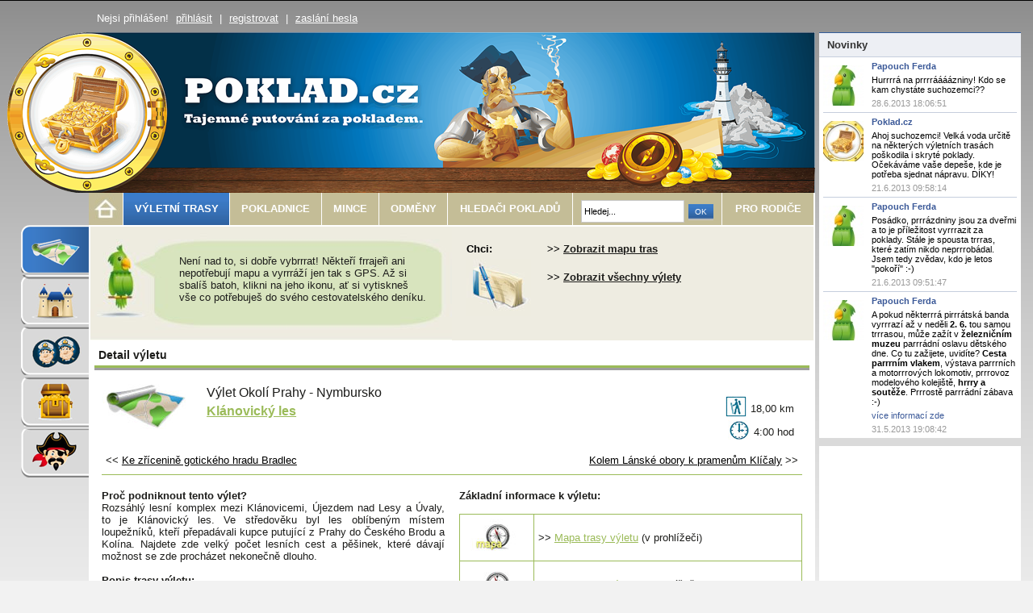

--- FILE ---
content_type: text/html
request_url: http://www.poklad.cz/vyletni-trasy/klanovicky-les
body_size: 16798
content:

<!DOCTYPE html><html><head><meta http-equiv="Content-Type" content="text/html; charset=UTF-8"><title>Poklad.cz - výlet Klánovický les</title><meta name="description" content="poklad.cz - výlety, poklady, mince"><meta name="keywords" content="poklad, výlety, poklady, mince" /><link rel="shortcut icon" href="/images/favicon.ico" type="image/x-icon" /><link rel="stylesheet" type="text/css" href="/main_style.css"><link rel="stylesheet" type="text/css" href="/print_style.css" media="print"><link rel="stylesheet" href="/lightbox/css/lightbox.css" type="text/css" media="screen" /><script type="text/javascript" src="/lightbox/js/prototype.js"></script><script type="text/javascript" src="/lightbox/js/scriptaculous.js?load=effects,builder"></script><script type="text/javascript" src="/lightbox/js/lightbox.js"></script>
<script language="JavaScript" TYPE="text/javascript">
<!--

function swtch(num, imgname) {
document[imgname].src = img[num].src;
}
var imgsrc = new Array();

imgsrc[1] = "/images/menu_side_img1.png"; 
imgsrc[2] = "/images/menu_side_img1_hover.png"; 
imgsrc[3] = "/images/menu_side_img2.png"; 
imgsrc[4] = "/images/menu_side_img2_hover.png";
imgsrc[5] = "/images/menu_side_img3.png"; 
imgsrc[6] = "/images/menu_side_img3_hover.png"; 
imgsrc[7] = "/images/menu_side_img4.png"; 
imgsrc[8] = "/images/menu_side_img4_hover.png"; 
imgsrc[9] = "/images/menu_side_img5.png"; 
imgsrc[10] = "/images/menu_side_img5_hover.png";  

var img = new Array();
for (i = 0; i < imgsrc.length; i++) {
img[i] = new Image();
img[i].src = imgsrc[i];
}

//-->
</script>
<script type="text/javascript">

  var _gaq = _gaq || [];
  _gaq.push(['_setAccount', 'UA-26105189-1']);
  _gaq.push(['_trackPageview']);

  (function() {
    var ga = document.createElement('script'); ga.type = 'text/javascript'; ga.async = true;
    ga.src = ('https:' == document.location.protocol ? 'https://ssl' : 'http://www') + '.google-analytics.com/ga.js';
    var s = document.getElementsByTagName('script')[0]; s.parentNode.insertBefore(ga, s);
  })();

</script></head><body>
  <div id="fb-root"></div>
  <script>(function(d, s, id) {
  var js, fjs = d.getElementsByTagName(s)[0];
  if (d.getElementById(id)) return;
  js = d.createElement(s); js.id = id;
  js.src = '/connect.facebook.net/en_GB/all.js#xfbml=1';
  fjs.parentNode.insertBefore(js, fjs);
  }(document, 'script', 'facebook-jssdk'));</script><div id="main_body"><div id="login_line"><div style="float:left;padding:10px 0px;">Nejsi přihlášen! <a href="/prihlaseni" title="Přihlášení">přihlásit</a> | <a href="/registrace" title="Registrace">registrovat</a> | <a href="/zaslani-hesla" title="Zaslání hesla">zaslání hesla</a></div></div><div id="left_column">&nbsp;</div><div id="main_column"><div id="main_img"><div id="main_side_img"><a href="/" title="Poklad.cz"></a></div></div><div id="menu"><ul><li class="firstitem_pasiv"><a href="/" title="Úvod"></a></li><li class="aktiv" id="uid1"><a href="/vyletni-trasy" title="Výletní trasy"><div style="text-align: center">Výletní trasy</div></a></li><li class="pasiv" id="uid2"><a href="/pokladnice" title="Pokladnice"><div style="text-align: center">Pokladnice</div></a></li><li class="pasiv" id="uid3"><a href="/mince" title="Mince"><div style="text-align: center">Mince</div></a></li><li class="pasiv" id="uid4"><a href="/odmeny" title="Odměny"><div style="text-align: center">Odměny</div></a></li><li class="pasiv" id="uid5"><a href="/hledaci-pokladu" title="Hledači pokladů"><div style="text-align: center">Hledači pokladů</div></a></li><li class="hledej" id="uid6"><form class="hledej" action="/vysledek-hledani/" method="get"><input type=text name=hledej class="hledej_input_text" value="Hledej..." onblur="if (this.value=='') this.value='Hledej...'" onfocus="if (this.value=='Hledej...') this.value=''"><input type=submit name=hledat class="hledej_input_submit" value="OK"></form></li><li class="pasiv" id="uid7"><a href="/pro-rodice" title="Pro rodiče"><div style="text-align: center">Pro rodiče</div></a></li></ul></div><div class="clearboth"></div><div id="menu_side"><span class="img"><img src="/images/menu_side_img1_hover.png" name="menu2_trasy" alt="Výletní trasy" title="Výletní trasy"></span><div class="clearboth"></div><a href="/pokladnice" class="img" onMouseOver="swtch('4','menu2_truhly')" onMouseOut="swtch('3','menu2_truhly')"><img src="/images/menu_side_img2.png" name="menu2_truhly"  alt="Pokladnice" title="Pokladnice"></a><div class="clearboth"></div><a href="/mince" class="img" onMouseOver="swtch('6','menu2_mince')" onMouseOut="swtch('5','menu2_mince')"><img src="/images/menu_side_img3.png" name="menu2_mince" alt="Mince" title="Mince"></a><div class="clearboth"></div><a href="/odmeny" class="img" onMouseOver="swtch('8','menu2_odmeny')" onMouseOut="swtch('7','menu2_odmeny')"><img src="/images/menu_side_img4.png" name="menu2_odmeny" alt="Odměny" title="Odměny"></a><div class="clearboth"></div><a href="/hledaci-pokladu" class="img" onMouseOver="swtch('10','menu2_users')" onMouseOut="swtch('9','menu2_users')"><img src="/images/menu_side_img5.png" name="menu2_users" alt="Hledači pokladů" title="Hledači pokladů"></a><div class="clearboth"></div></div><div id="page"><div id="zahlavi_left"><div class="ferda_hlasky"><div class="hlaska_text">Není nad to, si dobře vybrrrat! Někteří frrajeři ani nepotřebují mapu a vyrrráží jen tak s GPS. Až si sbalíš batoh, klikni na jeho ikonu, ať si vytiskneš vše co potřebuješ do svého cestovatelského deníku.</div></div></div><div id="zahlavi_right"><div class="vedl_menu"><div class="vedl_menu_chci">Chci:<br /><img src="/images/vedl_menu_prihlas.jpg"></div><div class="vedl_menu_odkazy"><div class="vedl_menu_odkaz">>> <a href="/vyletni-trasy/mapa-tras/">Zobrazit mapu tras</a></div><div class="vedl_menu_odkaz">>> <a href="/vyletni-trasy/">Zobrazit všechny výlety</a></div></div></div></div><div class="clearboth"></div><div id="main_content"><div class="content"><h2>Detail výletu</h2><div class="linka_nadpis"></div><div class="clearboth"></div><div class="page_nadpis"><div class="page_img"><a href="/vyletni-trasy/klanovicky-les/"><img src="/images/vylet_big.jpg" alt="Klánovický les" title="Klánovický les"></a></div><div class="page_nazev">Výlet Okolí Prahy - Nymbursko<a href="/vyletni-trasy/klanovicky-les/"><b>Klánovický les</b></a></div><div class="nadpis_right"><img style="position:relative;top:7px" src="/images/iko_pesky.jpg" alt="Pěší výlet" title="Pěší výlet"> 18,00 km<br /><img style="position:relative;top:7px" src="/images/iko_cas.jpg" alt="Doba výletu" title="Doba výletu"> 4:00 hod</div><div class="clearboth"></div><div class="vylet_prev"><< <a style="color: #000" href="/vyletni-trasy/ke-zricenine-gotickeho-hradu-bradlec">Ke zřícenině gotického hradu Bradlec</a></div><div class="vylet_next"><a style="color: #000" href="/vyletni-trasy/kolem-lanske-obory-k-pramenum-klicaly">Kolem Lánské obory k pramenům Klíčaly</a> >></div></div><div class="clearboth"></div><div class="page_left"><b>Proč podniknout tento výlet?</b><br /><div class="odstavec">Rozsáhlý lesní komplex mezi Klánovicemi, Újezdem nad Lesy a Úvaly, to je Klánovický les. Ve středověku byl les oblíbeným místem loupežníků, kteří přepadávali kupce putující z Prahy do Českého Brodu a Kolína. Najdete zde velký počet lesních cest a pěšinek, které dávají možnost se zde procházet nekonečně dlouho. </div><br /><b>Popis trasy výletu:</b><br /><div class="odstavec">V Klánovicích kde začíná tato výletní trasa si můžete prohlédnout kostel Nanebevzetí panny Marie s apsidou a zvoničkou. <br />
Výchozím bodem je železniční stanice Praha – Klánovice, odkud se vydáte po zelené značce, která vede nejprve východním směrem a vzápětí uhýbá na jih podél silnice. Po necelých 500 m odbočíte vlevo a směřujete rovně do jihovýchodní části přírodní rezervace Klánovického lesa. <br />
V Klánovickém lese najdete mnoho druhů ptactva a menších savců, z lesních porostů jsou to smrky, duby, modříny a borovice. <br />
Přibližně po 3 km dojdete do části zvané Vidrholec, tady zelená značka uhýbá vlevo a vy jdete opět po rovině až do severovýchodní části zvané Cyrilov. Společně s červenou značkou podejdete železniční trať a po zelené dojdete k rozcestí Pěticestí. Po cca 1,5 km zelená zahýbá ostře vlevo. Několika zatáčkami dojdete k části Cyrilov. Odtud vás zelená značka provede uličkami jižní části Klánovic. <br />
Po necelém kilometru, za koncem zástavby, dojdete k rozcestí  u samoty Nové Dvory. Pokračujte tentokrát po modré značce do přírodní rezervace zvané Blatov. Cesta vede dvěmi většími zákrutami, přejdete silnici u části zvané Xaverov a vstoupíte do Xaverovského háje. <br />
Xaverovský háj čítá téměř 100 hektarů zalesněné plochy, potkat zde můžete bažanty, zajíce. I srnci tu rovněž nejsou žádnou vzácností, při troše štěstí lze spatřit lišku, kunu lesní nebo lasici kolčavu či hranostaje. <br />
Značka vás povede k jižnímu okraji háje až k rozcestí, kde odbočíte po žluté značce vpravo. Přejděte most přes silnici, a za ním se dejte jižně vedle rychlostní komunikace. Cesta se po 500 m stáčí vpravo k Počernickému rybníku. <br />
Počernický rybník je se svým přilehlým územím od roku 1988 chráněným přírodním výtvorem. Hnízdiště zde díky mokřadním porostům má například labuť velká, ledňáček říční, moudivláček lužní, potápka roháč, lyska černá, různé druhy kachen a další. <br />
Po žluté značce podél rybníka dojdete k zámku v Dolní Počernicích. Jednopatrový dvoukřídlý zámek s renesančními klenbami v přízemí, je veřejnosti nepřístupný. Projít však můžete rozsáhlý park kolem zámku. <br />
Železniční zastávku odkud se můžete vrátit zpět do Klánovic, najdete 500 m západně od zámku. </div></div><div class="page_right"><b>Základní informace k výletu:</b><br /><br /><div class="vylet_info"><table cellpadding=3 cellspacing=0 width=100%><tr><td><img src="/images/vylet_mapa.jpg" alt="Mapa trasy výletu" title="Mapa trasy výletu"></td><td>>> <a href="/vyletni-trasy/klanovicky-les/?subpage=mapa">Mapa trasy výletu</a> (v prohlížeči)</td></tr><tr><td><img src="/images/vylet_profil.jpg" alt="Profil trasy výletu" title="Profil trasy výletu"></td><td>>> <a href="/vyletni-trasy/klanovicky-les/?subpage=profil">Profil trasy výletu</a> (v prohlížeči)</td></tr><tr><td><img src="/images/vylet_denik.jpg" alt="Popis výletu do deníku" title="Popis výletu do deníku"></td><td>>> <a href="/vyletni-trasy/klanovicky-les/?subpage=denik-tisk" target="_blank">Kompletní popis do cestovatelského deníku</a><br><span style="padding-left: 20px">(k vytištění)</span></td></tr><tr><td><img src="/images/vylet_gps.jpg" alt="GPS souřadnice ke stažení" title="GPS souřadnice ke stažení"></td><td>>> <a href="/gps-trasy/?gps_trasa=klanovicky-les.gpx" target="_blank">GPS souřadnice ke stažení do GPS přístroje</a><br><span style="padding-left: 20px">(stáhnout soubor)</span></td></tr><tr><td><img src="/images/vylet_koment.jpg" alt="Komentáře k výletu" title="Komentáře k výletu"></td><td>>> <a href="/vyletni-trasy/klanovicky-les/?subpage=komentare"><b>Komentáře k výletu / napsat komentář</b></a><br><span style="padding-left: 20px">(počet komentářů: 3)</span></td></tr></table></div><br /><b>Bodový popis trasy:</b><br /><div class="odstavec">Klánovice &#8594; Vidrholec &#8594; Pěticestí &#8594; Cyrilov &#8594; Klánovice &#8594; Blatov &#8594; Xaverovský háj &#8594; Dolní Počernice</div><br /><b>Indicii, ubytování a dobrou mňamku najdeš v:</b><br /><ul><li><a href="/vyletni-mista/restaurace-leta-pane"><b>Restaurace "LÉTA PÁNĚ"</b></a></li><li><a href="/vyletni-mista/restaurace-a-bar-u-dasu-"><b>Restaurace a bar U DAŠŮ </b></a></li></ul><br /><b>Ubytování přátelské dětem a rodině:</b><br /><ul><li><a href="http://www.penzionalca.cz/" target="_blank"><b>Penzion Alča</b></a></li><li><a href="http://www.ceskystatek.cz/" target="_blank"><b>Penzion Český statek</b></a></li></ul><br /><b>Schránky umístěné na této trase:</b><br /><ul><li><b>K085 - Vidrholec </b><br />GPS formát 1: 50,09° N, 14,7072° E<br />GPS formát 2: 50° 5,4' N, 14° 42,432' E<br />GPS formát 3: 50° 5' 23.986" N, 14° 42' 25.915" E<br /><a href="/kesky/k085-vidrholec-">bližší popis</a></li><li><b>K086 - Xaverovský háj</b><br />GPS formát 1: 50,09588° N, 14,61663° E<br />GPS formát 2: 50° 5,753' N, 14° 36,998' E<br />GPS formát 3: 50° 5' 45.183" N, 14° 36' 59.883" E<br /><a href="/kesky/k086-xaverovsky-haj">bližší popis</a></li></ul></div></div></div><div id="zapati"><div style="float: left; width: 30%"><a href="http://www.mmr.cz/" target="_blank"><img class="info_img" src="/images/logo_mmr_cr.gif" alt="Ministerstvo pro místní rozvoj ČR" title="Ministerstvo pro místní rozvoj ČR"></a></div><div style="float: left; width: 70%"><div class="zapati_text">POKLAD.cz je <u>časově neomezenou</u> hrou, která podporuje cestování rodin s dětmi ve věku 8-15 let. K dnešnímu dni je pro Vás připraveno 53 výletních tras pro půl až celodenní výlety ve Středočeském kraji a Českém Ráji. Na těchto trasách můžete odhalovat tajemství, hledat ukryté kešky či získat putovní dřevěné mince v místech pokladnic. To vše s pomocí připravených map nebo Vašich GPS přístrojů. Bude nám potěšením, pokud se do tohoto projektu zapojí zvídavé ratolesti i ochotní rodiče. Marketingové aktivity projektu jsou spolufinancovány tvůrcem hry a Ministerstvem pro místní rozvoj.<br />Kontaktní adresa pro Vaše případné dotazy: <a href="mailto:poklad@poklad.cz" target="_blank">poklad@poklad.cz</a>.</div></div></div><div class="clearboth"></div><div id="zapati_lista"></div><div class="clearboth"></div></div></div><div id="right_column"><div id="novinky"><h3>Novinky</h3><div class="zpravy"><div class="img"><img src="/images/iko_ferda.jpg" alt="Papouch Ferda" title="Papouch Ferda"></div><div class="zprava"><div class="jmeno">Papouch Ferda</div><div class="popis">Hurrrrá na prrrráááázniny! Kdo se kam chystáte suchozemci?? </div><div class="datum">28.6.2013 18:06:51</div></div><div class="clearboth"></div><div class="oddel"><div class="img"><img src="/images/iko_poklad.jpg" alt="Poklad.cz" title="Poklad.cz"></div><div class="zprava"><div class="jmeno">Poklad.cz</div><div class="popis">Ahoj suchozemci! Velká voda určitě na některých výletních trasách poškodila i skryté poklady. Očekáváme vaše depeše, kde je potřeba sjednat nápravu. DÍKY!</div><div class="datum">21.6.2013 09:58:14</div></div><div class="clearboth"></div></div><div class="oddel"><div class="img"><img src="/images/iko_ferda.jpg" alt="Papouch Ferda" title="Papouch Ferda"></div><div class="zprava"><div class="jmeno">Papouch Ferda</div><div class="popis">Posádko, prrrázdniny jsou za dveřmi a to je příležitost vyrrrazit za poklady. Stále je spousta trrras, které zatím nikdo neprrrobádal. Jsem tedy zvědav, kdo je letos "pokoří" :-)</div><div class="datum">21.6.2013 09:51:47</div></div><div class="clearboth"></div></div><div class="oddel"><div class="img"><img src="/images/iko_ferda.jpg" alt="Papouch Ferda" title="Papouch Ferda"></div><div class="zprava"><div class="jmeno">Papouch Ferda</div><div class="popis">A pokud některrrá pirrrátská banda vyrrrazí až v neděli <b>2. 6. </b>tou samou trrrasou, může zažít v <b>železničním muzeu</b> parrrádní oslavu dětského dne. Co tu zažijete, uvidíte? <b>Cesta parrrním vlakem</b>, výstava parrrních a motorrrových lokomotiv, prrrovoz modelového kolejiště, <b>hrrry a soutěže</b>. Prrrostě parrrádní zábava :-) </div><div class="odkaz"><a href="http://www.cdmuzeum.cz/muzeum/aktuality/-16901/" target="_blank">více informací zde</a></div><div class="datum">31.5.2013 19:08:42</div></div><div class="clearboth"></div></div></div></div><div class="clearboth"></div><div style="margin:0px 5px;background-color:#ffffff"><iframe src="//www.facebook.com/plugins/likebox.php?href=http%3A%2F%2Fwww.facebook.com%2FPOKLAD.cz&amp;width=250&amp;height=550&amp;colorscheme=light&amp;show_faces=true&amp;border_color&amp;stream=true&amp;header=true" scrolling="no" frameborder="0" style="border:none; overflow:hidden; width:250px; height:550px;" allowTransparency="true"></iframe></div></div><div class="clearboth"></div><div id="end_line"></div></div></body></html>

--- FILE ---
content_type: text/html
request_url: http://www.poklad.cz/connect.facebook.net/en_GB/all.js
body_size: 9304
content:
<!DOCTYPE html><html><head><meta http-equiv="Content-Type" content="text/html; charset=UTF-8"><title>Poklad.cz - Stránka nenalezena</title><meta name="description" content="poklad.cz - výlety, poklady, mince"><meta name="keywords" content="poklad, výlety, poklady, mince" /><link rel="shortcut icon" href="/images/favicon.ico" type="image/x-icon" /><link rel="stylesheet" type="text/css" href="/main_style.css"><link rel="stylesheet" type="text/css" href="/print_style.css" media="print">
<script language="JavaScript" TYPE="text/javascript">
<!--

function swtch(num, imgname) {
document[imgname].src = img[num].src;
}
var imgsrc = new Array();

imgsrc[1] = "/images/menu_side_img1.png"; 
imgsrc[2] = "/images/menu_side_img1_hover.png"; 
imgsrc[3] = "/images/menu_side_img2.png"; 
imgsrc[4] = "/images/menu_side_img2_hover.png";
imgsrc[5] = "/images/menu_side_img3.png"; 
imgsrc[6] = "/images/menu_side_img3_hover.png"; 
imgsrc[7] = "/images/menu_side_img4.png"; 
imgsrc[8] = "/images/menu_side_img4_hover.png"; 
imgsrc[9] = "/images/menu_side_img5.png"; 
imgsrc[10] = "/images/menu_side_img5_hover.png";  

var img = new Array();
for (i = 0; i < imgsrc.length; i++) {
img[i] = new Image();
img[i].src = imgsrc[i];
}

//-->
</script>
<script type="text/javascript">

  var _gaq = _gaq || [];
  _gaq.push(['_setAccount', 'UA-26105189-1']);
  _gaq.push(['_trackPageview']);

  (function() {
    var ga = document.createElement('script'); ga.type = 'text/javascript'; ga.async = true;
    ga.src = ('https:' == document.location.protocol ? 'https://ssl' : 'http://www') + '.google-analytics.com/ga.js';
    var s = document.getElementsByTagName('script')[0]; s.parentNode.insertBefore(ga, s);
  })();

</script></head><body>
  <div id="fb-root"></div>
  <script>(function(d, s, id) {
  var js, fjs = d.getElementsByTagName(s)[0];
  if (d.getElementById(id)) return;
  js = d.createElement(s); js.id = id;
  js.src = '/connect.facebook.net/en_GB/all.js#xfbml=1';
  fjs.parentNode.insertBefore(js, fjs);
  }(document, 'script', 'facebook-jssdk'));</script><div id="main_body"><div id="login_line"><div style="float:left;padding:10px 0px;">Nejsi přihlášen! <a href="/prihlaseni" title="Přihlášení">přihlásit</a> | <a href="/registrace" title="Registrace">registrovat</a> | <a href="/zaslani-hesla" title="Zaslání hesla">zaslání hesla</a></div></div><div id="left_column">&nbsp;</div><div id="main_column"><div id="main_img"><div id="main_side_img"><a href="/" title="Poklad.cz"></a></div></div><div id="menu"><ul><li class="firstitem_pasiv"><a href="/" title="Úvod"></a></li><li class="pasiv" id="uid1"><a href="/vyletni-trasy" title="Výletní trasy"><div style="text-align: center">Výletní trasy</div></a></li><li class="pasiv" id="uid2"><a href="/pokladnice" title="Pokladnice"><div style="text-align: center">Pokladnice</div></a></li><li class="pasiv" id="uid3"><a href="/mince" title="Mince"><div style="text-align: center">Mince</div></a></li><li class="pasiv" id="uid4"><a href="/odmeny" title="Odměny"><div style="text-align: center">Odměny</div></a></li><li class="pasiv" id="uid5"><a href="/hledaci-pokladu" title="Hledači pokladů"><div style="text-align: center">Hledači pokladů</div></a></li><li class="hledej" id="uid6"><form class="hledej" action="/vysledek-hledani/" method="get"><input type=text name=hledej class="hledej_input_text" value="Hledej..." onblur="if (this.value=='') this.value='Hledej...'" onfocus="if (this.value=='Hledej...') this.value=''"><input type=submit name=hledat class="hledej_input_submit" value="OK"></form></li><li class="pasiv" id="uid7"><a href="/pro-rodice" title="Pro rodiče"><div style="text-align: center">Pro rodiče</div></a></li></ul></div><div class="clearboth"></div><div id="menu_side"><a href="/vyletni-trasy" class="img" onMouseOver="swtch('2','menu2_trasy')" onMouseOut="swtch('1','menu2_trasy')"><img src="/images/menu_side_img1.png" name="menu2_trasy" alt="Výletní trasy" title="Výletní trasy"></a><div class="clearboth"></div><a href="/pokladnice" class="img" onMouseOver="swtch('4','menu2_truhly')" onMouseOut="swtch('3','menu2_truhly')"><img src="/images/menu_side_img2.png" name="menu2_truhly"  alt="Pokladnice" title="Pokladnice"></a><div class="clearboth"></div><a href="/mince" class="img" onMouseOver="swtch('6','menu2_mince')" onMouseOut="swtch('5','menu2_mince')"><img src="/images/menu_side_img3.png" name="menu2_mince" alt="Mince" title="Mince"></a><div class="clearboth"></div><a href="/odmeny" class="img" onMouseOver="swtch('8','menu2_odmeny')" onMouseOut="swtch('7','menu2_odmeny')"><img src="/images/menu_side_img4.png" name="menu2_odmeny" alt="Odměny" title="Odměny"></a><div class="clearboth"></div><a href="/hledaci-pokladu" class="img" onMouseOver="swtch('10','menu2_users')" onMouseOut="swtch('9','menu2_users')"><img src="/images/menu_side_img5.png" name="menu2_users" alt="Hledači pokladů" title="Hledači pokladů"></a><div class="clearboth"></div></div><div id="page"><div id="zahlavi_left"><div class="ferda_hlasky"><div class="hlaska_text">Oooops, bohužel požadovaná strrránka nebyla na tomto webu nalezena.</div></div></div><div id="zahlavi_right"><div class="blue_button"><a href="/registrace">registrovat se do hry poklad</a></div><div class="green_button"><a href="/prihlaseni">přihlásit se do hry poklad</a></div></div><div class="clearboth"></div><div id="main_content"></div><div id="zapati"><div style="float: left; width: 30%"><a href="http://www.mmr.cz/" target="_blank"><img class="info_img" src="/images/logo_mmr_cr.gif" alt="Ministerstvo pro místní rozvoj ČR" title="Ministerstvo pro místní rozvoj ČR"></a></div><div style="float: left; width: 70%"><div class="zapati_text">POKLAD.cz je <u>časově neomezenou</u> hrou, která podporuje cestování rodin s dětmi ve věku 8-15 let. K dnešnímu dni je pro Vás připraveno 53 výletních tras pro půl až celodenní výlety ve Středočeském kraji a Českém Ráji. Na těchto trasách můžete odhalovat tajemství, hledat ukryté kešky či získat putovní dřevěné mince v místech pokladnic. To vše s pomocí připravených map nebo Vašich GPS přístrojů. Bude nám potěšením, pokud se do tohoto projektu zapojí zvídavé ratolesti i ochotní rodiče. Marketingové aktivity projektu jsou spolufinancovány tvůrcem hry a Ministerstvem pro místní rozvoj.<br />Kontaktní adresa pro Vaše případné dotazy: <a href="mailto:poklad@poklad.cz" target="_blank">poklad@poklad.cz</a>.</div></div></div><div class="clearboth"></div><div id="zapati_lista"></div><div class="clearboth"></div></div></div><div id="right_column"><div id="novinky"><h3>Novinky</h3><div class="zpravy"><div class="img"><img src="/images/iko_ferda.jpg" alt="Papouch Ferda" title="Papouch Ferda"></div><div class="zprava"><div class="jmeno">Papouch Ferda</div><div class="popis">Hurrrrá na prrrráááázniny! Kdo se kam chystáte suchozemci?? </div><div class="datum">28.6.2013 18:06:51</div></div><div class="clearboth"></div><div class="oddel"><div class="img"><img src="/images/iko_poklad.jpg" alt="Poklad.cz" title="Poklad.cz"></div><div class="zprava"><div class="jmeno">Poklad.cz</div><div class="popis">Ahoj suchozemci! Velká voda určitě na některých výletních trasách poškodila i skryté poklady. Očekáváme vaše depeše, kde je potřeba sjednat nápravu. DÍKY!</div><div class="datum">21.6.2013 09:58:14</div></div><div class="clearboth"></div></div><div class="oddel"><div class="img"><img src="/images/iko_ferda.jpg" alt="Papouch Ferda" title="Papouch Ferda"></div><div class="zprava"><div class="jmeno">Papouch Ferda</div><div class="popis">Posádko, prrrázdniny jsou za dveřmi a to je příležitost vyrrrazit za poklady. Stále je spousta trrras, které zatím nikdo neprrrobádal. Jsem tedy zvědav, kdo je letos "pokoří" :-)</div><div class="datum">21.6.2013 09:51:47</div></div><div class="clearboth"></div></div><div class="oddel"><div class="img"><img src="/images/iko_ferda.jpg" alt="Papouch Ferda" title="Papouch Ferda"></div><div class="zprava"><div class="jmeno">Papouch Ferda</div><div class="popis">A pokud některrrá pirrrátská banda vyrrrazí až v neděli <b>2. 6. </b>tou samou trrrasou, může zažít v <b>železničním muzeu</b> parrrádní oslavu dětského dne. Co tu zažijete, uvidíte? <b>Cesta parrrním vlakem</b>, výstava parrrních a motorrrových lokomotiv, prrrovoz modelového kolejiště, <b>hrrry a soutěže</b>. Prrrostě parrrádní zábava :-) </div><div class="odkaz"><a href="http://www.cdmuzeum.cz/muzeum/aktuality/-16901/" target="_blank">více informací zde</a></div><div class="datum">31.5.2013 19:08:42</div></div><div class="clearboth"></div></div></div></div><div class="clearboth"></div><div style="margin:0px 5px;background-color:#ffffff"><iframe src="//www.facebook.com/plugins/likebox.php?href=http%3A%2F%2Fwww.facebook.com%2FPOKLAD.cz&amp;width=250&amp;height=550&amp;colorscheme=light&amp;show_faces=true&amp;border_color&amp;stream=true&amp;header=true" scrolling="no" frameborder="0" style="border:none; overflow:hidden; width:250px; height:550px;" allowTransparency="true"></iframe></div></div><div class="clearboth"></div><div id="end_line"></div></div></body></html>

--- FILE ---
content_type: text/css
request_url: http://www.poklad.cz/main_style.css
body_size: 16473
content:

/* OBECNE */

body {
 width: 100%;
 font-family: Arial;
 font-size: 13px;
 color: #1d1d1b;
 padding: 0px;
 margin: 0px;
 background-color: #f2f2f2;
 text-align:center;
 background-image: url('images/poklad_main_bg.jpg');
 background-repeat: repeat-x;
 background-position: top left;
}

body#tisk {
 width: 630px;
 font-family: Arial;
 font-size: 13px;
 color: #000;
 padding: 0px;
 margin: 0px;
 background-color: #fff;
 text-align:left;
 background-image: none;
}

a {
 color: #1d1d1b;
 text-decoration: underline;
}

a:hover {
 text-decoration: none;
}

img {
 border-width: 0px;
}

table td {
 font-size: 13px;
 padding: 5px;
}

table th {
 font-size: 13px;
 font-weight: bold;
 text-align: left;
 padding: 5px; 
}

.hidden {
 visibility: hidden;
}

.error {
 margin: 10px 0px 10px 0px;
 font-weight: bold;
 color: #ff0000;
}

.info {
 margin: 10px 0px 10px 0px;
 font-weight: bold;
 color: #7AB900;
}

.odstavec {
 text-align: justify;
}

.dark {
 background-color: #f2f2f2;
}

.navigace {
 margin: 0px 0px 12px 40px;
 padding-top: 11px;
 font-size: 17px; 
 font-weight: normal;
}

.input_text,
.hledej_input_text {
 border: 1px solid #c8c8c8;
 background-color: #fff;
 padding: 3px;
 height: 25px;
}

.hledej_input_text {
 height: 20px;
 width: 120px;
 font-size: 11px;
}

.input_submit,
.hledej_input_submit {
 height: 35px;
 border: 0px;
 background-repeat: repeat-x;
 text-transform: uppercase;
 text-align: center; 
 font-weight: bold;
 font-size: 13px;
 color: #fff;   
 background-color: #3366cc; 
 background-image: url('images/input_bg_submit.jpg'); 
}

.hledej_input_submit {
 height: 20px;
 width: 31px;
 font-size: 10px;
 background-image: url('images/input_bg_submit_hledej.jpg'); 
 margin-left: 5px;
 font-weight: normal;
}

textarea {
 border: 1px solid #c8c8c8;
 padding: 3px;
}

.clearboth 	{
 clear:both;
 font-size: 0px;
}

#m {
 height: 500px;
 width: 800px;
}

#main_body {
 width: 1260px;
 margin: 0px auto;
 padding: 0px;
 text-align: left;;
 height: 100%;
}

#login_line {
 color: #fff;
 background-color: transparent;
 padding: 5px 10px;
 margin-left: 100px;
}

#login_line a {
 color: #fff;
 padding: 0px 5px;
}

#left_column {
 width: 100px;
 float: left;
 margin: 0px;
}

#main_column {
 width: 900px;
 background-color: #fff;
 float: left;
 margin: 0px;
 margin-left: 100px;
 padding: 0px;
 position: relative;
}

#right_column {
 width: 260px;
 float: left;
 margin: 0px;
}


#main_img {
 width: 900px;
 height: 199px; 
}

#main_side_img {
 position: absolute;
 left: -101px;
 background-color: transparent;
 background-image: url('/images/titulka_celek.png');
 background-repeat: no-repeat;
 margin: 0px;
 padding: 0px;
 width: 1001px;
 height: 199px;
 z-index: 100;
}

#main_side_img a {
 display: block;
 width: 1001px;
 height: 200px; 
}

/* MENU */

#menu {
  width: 100%;
  height: 40px;
}

#menu ul	{
	float: left;
	z-index: 700;
	display: block;
	text-align: left;
	margin: 0px 0px 0px 0px;
	padding: 0px;
}
	
#menu ul ul {
	margin-top:0px;	
	text-align:left;
}

#menu ul li {
	display: block;
	margin: 0px;
	padding: 0px 0px 0px 0px;
	height: 40px;
	list-style-type: none;
	float:left;
	position: relative;
	_bborder-left: 1px solid #fff;
  margin-left: 1px; 
}

#menu ul li.pasiv {
	background-color:#C4BD97;
}

#menu ul li.aktiv {
  background-image: url('images/menu_aktiv_bg.jpg');
  background-repeat: repeat-x;
}

#menu ul li:hover,
#menu ul li a:hover {
	background-color:#FFC000;
}

#menu ul li.hledej:hover,
#menu ul li.hledej {
	background-color:#C4BD97;
}

#menu ul li:hover a {
  color: #fff;
}

#menu ul li a {
  display: block;
	font-size: 13px;
	color: #ffffff;
	font-weight: bold;
	text-decoration:none;
	padding: 12px 0px;
	text-transform: uppercase;
	float: left;
	width: 100%;
}

#menu ul li .hledej {
  display: block;
	padding: 9px 10px;
	float: left;    
}

#menu ul li.firstitem_aktiv,
#menu ul li.firstitem_pasiv {
  border-left: 0px; 
  margin-left: 0px;
}

#menu ul li.firstitem_aktiv a,
#menu ul li.firstitem_pasiv a {
  padding: 0px; 
  width: 42px;
  height: 40px;
}

#menu ul li.firstitem_aktiv a {
  background-image: url('images/menu_uvod_aktiv.jpg');
}

#menu ul li.firstitem_pasiv a {
  background-image: url('images/menu_uvod_pasiv.jpg');
}

#menu ul li.firstitem_aktiv:hover a,
#menu ul li.firstitem_akitv a:hover,
#menu ul li.firstitem_pasiv:hover a,
#menu ul li.firstitem_pasiv a:hover {
  background-image: url('images/menu_uvod_hover.jpg');
}

#menu ul li ul {
	position: absolute;
	top: 30px;
	left: 0px;	
	z-index:700;
	display:none;
	width: 186px;
}

#menu ul li:hover ul
{
	display:block;
}

#menu ul li ul li {
	line-height: 20px;
	height: 100%;
	width: 186px;
	padding: 0px 0px 0px 0px;
	position:relative;
	color: #ffffff;
	background-color:#145494;
	background-image: none;
	border:0px #ffffff solid;	
	border-left:1px #ffffff solid;
	border-right:1px #ffffff solid;
	border-bottom:1px #ffffff dotted;
}

#menu ul li ul li a {
	width: 168px;
	margin: 0px 0px 0px 0px;
	padding: 3px 8px 3px 10px !important;
	display:block;
	font-size: 11px;
	color: #ffffff !important;
	font-weight: normal;
	text-decoration: none;
}

#menu .lastitem {
	background-color:#145494;
	background-image: none;
	border-bottom:1px #ffffff solid;
}
	
#menu ul ul li:hover
{
	background-color:#fce150;
	background-image:none !important;
}

#menu ul ul li:hover a
{
	color:#145494 !important;
}

#menu #uid1 a {
  width: 131px;
}
#menu #uid2 a {
  width: 113px;
}
#menu #uid3 a {
  width: 70px;
}
#menu #uid4 a {
  width: 84px;
}
#menu #uid5 a {
  width: 154px;
}
#menu #uid6 a {
  width: 185px;
}
#menu #uid7 a {
  width: 113px;
}

/* POSTRANI MENU */

#menu_side {
 position: absolute;
 left: -90px;
 background-color: transparent;
 margin: 0px;
 padding: 0px;
 width: 90px;
 height: 300px;
 z-index: 100;
}

#menu_side img {
 padding: 0px;
 margin: 0px; 
}

#menu_side a,
#menu_side span {
 padding: 0px;
 margin: 0px;
 float: right;
 display: block;
}

/* HLAVNI OBSAH */

#page {
  width: 896px;
  min-height: 500px;
  background-color: #fff;
  margin: 0px 2px;
  padding: 2px 0px; 
}

.send_button {
  display: block;
  width: 150px;
  height: 30px;
  border: 0px;
  background-repeat: repeat-x;
  text-transform: uppercase;
  text-align: center; 
  font-size: 12px;
  color: #fff;   
  background-color: #3366cc; 
  background-image: url('images/input_bg_submit.jpg'); 
}

#page .blue_button, 
#page .green_button {
  display: block;
  width: 321px;
  height: 51px;
  border: 0px;
  background-repeat: no-repeat;
  text-transform: uppercase;
  text-align: center; 
  font-size: 15px;
  font-weight: bold;
  color: #fff;   
  background-color: #fff;  
}

#page .blue_button {
  background-image: url('images/input_bg_blue.jpg');
}

#page .green_button {
  background-image: url('images/input_bg_green.jpg');
}

#page .blue_button a, 
#page .green_button a {
  display: block;
  width: 100%;
  float: left;
  padding-top: 16px;
  padding-bottom: 16px; 
  text-decoration: none;
  font-size: 15px;
  font-weight: bold;
  color: #fff;    
}

#page .blue_button a:hover, 
#page .green_button a:hover {
  color: #fce150;
}

#zahlavi_left, #zahlavi_right {
  float: left;
  width: 448px;
  height: 141px;
  background-color: #EEECE1;
}

#zahlavi_left .ferda_hlasky {
  background-image: url('images/ferda_hlasky_pozadi.jpg');
  background-repeat: no-repeat;
  width: 448px;
  height: 141px;  
}

#zahlavi_left .ferda_hlasky .hlaska_text {
  float: left;
  padding: 35px 30px 30px 110px;
}

#zahlavi_right .blue_button {
  margin-left: 40px;
  margin-top: 20px;
}

#zahlavi_right .green_button {
  margin-left: 40px;
  margin-top: 5px;
}

#zahlavi_right .vedl_menu {
  font-size: 13px;
  font-weight: bold;
  color: #000;
}

#zahlavi_right .vedl_menu_chci {
  float: left;
  width: 90px; 
  margin-top: 20px;
  margin-left: 18px; 
  margin-right: 0px;
}

#zahlavi_right .vedl_menu_chci img {
 display: block;
 margin-top: 5px;
}

#zahlavi_right .vedl_menu_odkazy {
  float: left;
  width: 340px;
}

#zahlavi_right .vedl_menu_odkaz {
  margin-top: 20px;
  margin-left: 10px;
}

/* HLAVNI OBSAH */

#main_content {
  float: left;
  width: 100%;
  min-height: 200px;
  background-color: #fff;
}

#main_content a {
  color: #9bbb59;
}

#main_content h2 {
  font-size: 14px; 
  padding-left: 5px;
  padding-bottom: 5px;
  margin-bottom: 0px;
  margin-top: 0px
}

#main_content ul.cisla {
 margin: 0px;
 padding: 5px 10px 5px 30px;
}

#main_content ul.cisla li {
 list-style-type: decimal;
 margin: 10px 0px;
}

#main_content .linka_nadpis {
  width: 100%;
  border-top: 3px solid #9bbb59;
  border-bottom: 3px solid #9e9e9e;
  height: 0px;
  line-height: 0px;   
}

#main_content .content {
  width: 886px;
  margin: 10px 5px;
  float: left;
}

#main_content .content_left,
#main_content .content_right {
  width: 438px;
  margin: 10px 5px;
  float: left;
}

#main_content .content_right .img_potkas {
  float: left;
  margin: 10px 5px;
  width: 100px;
}

#main_content .content_right .text_potkas {
  float: left;
  width: 318px;
  padding: 10px 5px;
}

#main_content .content_right .linka_potkas {
  width: 100%;
  border: 1px solid #9bbb59;
  height: 0px;
  line-height: 0px;  
}

/* REGISTRACE */

#main_content .reg_table {
  margin: 0px 5px 10px;
}

#main_content .reg_table td {
  width: 208px;
  padding: 3px;
  text-align: right;
  font-size: 12px;
}

#main_content .reg_table td .input_text {
  float: left;
  width: 200px;
}

#main_content .reg_submit {
  margin: 15px 50px;
}

/* PRIHLASENI */

#main_content .login_table {
  margin: 20px 150px 0px;
}

#main_content .login_table td {
  width: 208px;
  padding: 3px;
  text-align: right;
}

#main_content .login_table td .input_text {
  float: left;
  width: 200px;
}

#main_content .login_submit {
  margin: 5px 260px;
}

/* STRANKY S VYPISEM */

#main_content .page_vypis {
 margin-top: 10px;
}

#main_content .page_vypis table th {
  padding: 5px 15px 5px 5px;
  border-bottom: 2px solid #9e9e9e;
}

#main_content .page_vypis table th a {
  color: #000;
}

#main_content .page_vypis table td {
  padding: 5px 15px 5px 5px;
  border-bottom: 2px solid #9bbb59;
}

#main_content .page_vypis table td a {
  font-weight: bold; 
}

#main_content .page_vypis .vypis_img {
  float: left;
  width: 57px;
  padding: 0px;
}

#main_content .page_vypis .vypis_nazev {
  float: left;
  width: 270px;
  padding: 2px 5px;
}

#main_content .page_vypis .green_square,
#main_content .page_vypis .red_square {
 float: left;
 width: 12px;
 height: 12px;
 font-size: 0px;
 margin: 2px 3px;
 padding: 0px;
 border: 1px solid #d8d8d8;
}

#main_content .page_vypis .green_square {
 background-color: #9bbb59; 
}

#main_content .page_vypis .red_square {
 background-color: #ff0000; 
}

#main_content .page_vypis .pocet_page {
  float: left;
  margin-top: 20px;
  margin-left: 30px;
}

#main_content .page_vypis .pages {
  float: left;
  margin-top: 10px;
  margin-left: 30px;
}

/* STRANKA DETAIL */

#main_content .page_nadpis {
 width: 98%;
 padding-bottom: 5px;
 border-bottom: 1px solid #9bbb59; 
 margin: 1%;
 float: left;
}

#main_content .page_nadpis .page_img {
  float: left;
  width: 15%; 
  padding: 0px;
}

#main_content .page_nadpis .page_nazev {
  float: left;
  width: 60%; 
  padding: 10px 0px;
  font-size: 16px;
}

#main_content .page_nadpis .page_nazev b {
  display: block;
  padding-top: 5px;
}

#main_content .page_nadpis .nadpis_right {
  float: right;
  width: 20%; 
  text-align: right;
  padding: 15px 10px;  
}

#main_content .page_left {
  float: left;
  width: 48%;
  margin: 1%;
}

#main_content .page_right {
  float: left;
  width: 48%;
  margin: 1%;
}

#main_content .page_content,
#main_content .page_bottom {
  float: left;
  width: 98%;
  margin: 1%;
}

#main_content .page_fotka {
  float: left;
  margin-top: 5px;
  margin-right: 10px; 
}

#main_content .page_fotka img {
  border: 2px solid #ccc;
}

/* VYLET DETAIL */

#main_content .vylet_prev {
  float: left; 
  margin: 5px;
}

#main_content .vylet_next {
  float: right; 
  margin: 5px;  
}

#main_content .vylet_zapis td {
  padding: 10px;
}

#main_content .vylet_zapis input,
#main_content .vylet_zapis img {
  float: left;
  display: block;
  margin-right: 5px;
} 

#main_content .vylet_zapis textarea {
  margin-top: 5px;
  width: 100%;
  height: 100px;
}

#main_content .vylet_zapis .input_submit {
  float: none;
}

#main_content .vylet_info table {
  border-color: #9bbb59;
  border-width: 0px 0px 1px 1px;
  border-style: solid;  
}

#main_content .vylet_info td {
  border-color: #9bbb59;
  border-width: 1px 1px 0px 0px;
  border-style: solid;  
}

#main_content .vylet_mapa_pesi {
  margin: 5px 10px 10px;
  float: left;
}

#main_content .vylet_mapa_cyklo {
  margin: 5px 20px 10px;
  float: left;
}

#main_content .vylet_mapa_tisk {
  margin: 5px 80px 10px 0px;
  float: right;
  font-weight: bold;
}

/* KOMENTARE K VYLETU */

#main_content .vylet_koment {
  margin-bottom: 12px; 
  margin-left: 30px; 
  margin-right: 30px;
  padding: 8px;
  border-bottom: 2px solid #9BBB59;  
  background-color: #ffffff;
}

#main_content .koment_nadpis {
  font-size: 15px;
  font-weight: bold;
  color: #000000;
  padding-bottom: 5px; 
  border-bottom: 1px solid #9BBB59; 
  margin: 10px 32px 10px;
}

#main_content .vylet_koment_autor {
  font-weight: bold;
  color: #3066a6;
  display: inline;
  font-size: 13px;
}

#main_content .vylet_koment_datum {
  font-size: 12px;
  color: #3066a6; 
  display: inline; 
}

#main_content .vylet_koment_text {
  padding-top: 5px; 
  line-height: 1.7em; 
  text-align: justify;
}

#main_content .vylet_koment_novy {
  font-size: 14px;
  font-weight: bold;
  color: #3066a6;
  margin: 20px 0px 0px;
  padding: 0px;
}

#main_content .vylet_koment_form {
  margin-left: 30px;
  margin-bottom: 25px;
}

#main_content .vylet_koment_form input.text,
#main_content .vylet_koment_form textarea.text {
  _background-color: #f9f9f9;
  border: 1px solid #999;
  font-size: 1em;
  margin-left: 3px; 
  margin-bottom: 3px;
}

#main_content .vylet_koment_form input.button {
	color: #000;
	font-weight: bold;
	margin: 3px;
	padding: 3px 10px;
	font-size: 1em;
}

#main_content .vylet_koment_form input.button:hover {
 color: #000; 
}

/* POKLADNICE */

#main_content .truhla_nazev {
  float: left;
  width: 150px;
  padding: 5px 5px;
}

#main_content .truhla_vylet {
  float: left;
  width: 300px;
  padding: 10px 3px;
  font-weight: bold;
}

#main_content .page_vypis .truhla_vylet {
  width: 180px;
}

#main_content .truhla_vylet_img {
  float: left;
  width: 57px;
  padding: 0px;
}

/* MINCE */

#main_content .mince_img {
  float: left;
  width: 45px;
  padding: 0px;
}

#main_content .mince_popis {
  float: left;
  width: 30px;
  padding: 10px 5px;
}

#main_content .mince_pohyb {
  margin: 10px 0px;
}

#main_content .mince_pohyb_datum {
  float: left;
  width: 70px;
}

#main_content .mince_pohyb_popis {
  float: left;
  width: 300px;
}

/* ZAPATI */

#zapati {
  float: left;
  width: 100%;
  height: 120px;
  background-color: #ddd9c3;
  padding: 0px;
  margin: 0px;  
}

#zapati .info_img {
  margin: 30px 15px;
}

#zapati .zapati_text {
  padding: 20px 30px 20px 0px;
  font-size: 0.85em; 
}

#zapati_lista {
  float: left;
  width: 100%;
  height: 40px;
  background-color: #eeece1;
  padding: 0px;
  margin: 2px 0px 0px 0px;  
}


#end_line {
  color: #fff;
  background-color: transparent;
  height: 30px;
  width: 100%;
}

/* NOVINKY */

#novinky {
  margin:0px 5px 10px 5px;
  background-color:#ffffff;
  width: 250px;
  font-family: "lucida grande",tahoma,verdana,arial,sans-serif;
}

#novinky h3 {
  background-color: #edeff4;
  color: #333333;
  font-weight: bold;
  font-size: 13px;
  padding: 7px 10px;
  margin: 0px;
  border-top: 1px solid #315c99;
  border-bottom: 1px solid #c6cedd;
}

#novinky .zpravy {
  padding: 5px;
}

#novinky .zpravy .img {
  float: left;
  width: 60px; 
  margin-top: 5px;
}

#novinky .zpravy .zprava {
  float: left;
  width: 180px; 
  font-size: 11px;
}

#novinky .zpravy .zprava .jmeno {
  color: #3b5998;
  font-weight: bold;
  margin-bottom: 5px;
}

#novinky .zpravy .zprava .popis {
  color: #000000;
  margin-bottom: 5px;
}

#novinky .zpravy .zprava .odkaz {
  margin-bottom: 5px;
}

#novinky .zpravy .zprava .odkaz a {
  color: #3b5998;
  text-decoration: none;
}

#novinky .zpravy .zprava .odkaz a:hover {
  text-decoration: underline;
}

#novinky .zpravy .zprava .datum {
  color: #999999;
}

#novinky .zpravy .oddel {
  border-top: 1px solid #c6cedd;
  margin-top: 5px;
  padding-top: 5px;
}

--- FILE ---
content_type: text/css
request_url: http://www.poklad.cz/print_style.css
body_size: 254
content:

#login_line, #main_img, #menu, #menu_side, #left_column, #right_column, #zahlavi_left, #zahlavi_right, #zapati, #zapati_lista {
 display: none;
}

.vylet_prev, .vylet_next, .vylet_mapa_pesi, .vylet_mapa_cyklo, .vylet_mapa_tisk {
 display: none;
}